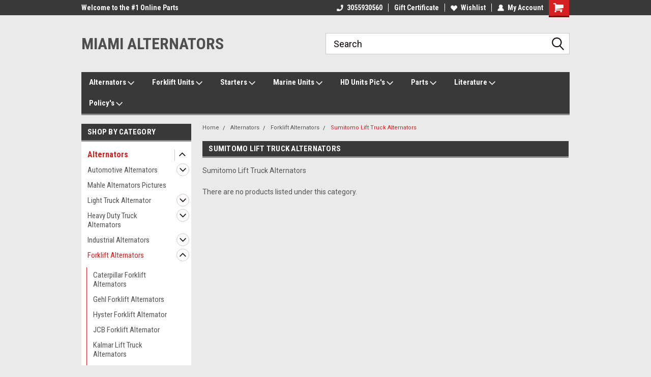

--- FILE ---
content_type: text/plain
request_url: https://www.google-analytics.com/j/collect?v=1&_v=j102&a=384482229&t=pageview&_s=1&dl=https%3A%2F%2Fmiamialternators.com%2Falternators%2Fforklift-alternators%2Fsumitomo-lift-truck-alternators%2F&ul=en-us%40posix&dt=Sumitomo%20Lift%20Truck%20Alternators&sr=1280x720&vp=1280x720&_u=IEBAAEATAAAAACAAI~&jid=633318522&gjid=637600810&cid=1122237422.1769633861&tid=UA-100876210-1&_gid=249200532.1769633861&_r=1&_slc=1&z=815183295
body_size: -452
content:
2,cG-3QSL9FN0TP